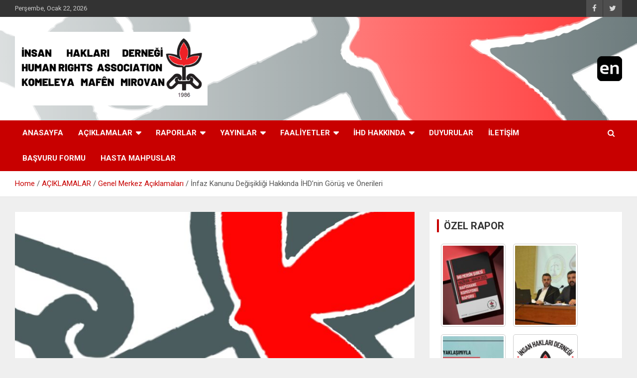

--- FILE ---
content_type: text/html; charset=UTF-8
request_url: https://www.ihd.org.tr/infaz-kanunu-degisikligi-hakkinda-ihdnin-gorus-ve-onerileri/
body_size: 13637
content:
<!doctype html>
<html lang="tr">
<head>
	<meta charset="UTF-8">
	<meta name="viewport" content="width=device-width, initial-scale=1, shrink-to-fit=no">
	<link rel="profile" href="https://gmpg.org/xfn/11">

	<title>İnfaz Kanunu Değişikliği Hakkında İHD’nin Görüş ve Önerileri &#8211; İnsan Hakları Derneği</title>
<script>(function(d, s, id){
				 var js, fjs = d.getElementsByTagName(s)[0];
				 if (d.getElementById(id)) {return;}
				 js = d.createElement(s); js.id = id;
				 js.src = "//connect.facebook.net/en_US/sdk.js#xfbml=1&version=v2.6";
				 fjs.parentNode.insertBefore(js, fjs);
			   }(document, 'script', 'facebook-jssdk'));</script><link rel='dns-prefetch' href='//ws.sharethis.com' />
<link rel='dns-prefetch' href='//maxcdn.bootstrapcdn.com' />
<link rel='dns-prefetch' href='//fonts.googleapis.com' />
<link rel='dns-prefetch' href='//s.w.org' />
<link rel="alternate" type="application/rss+xml" title="İnsan Hakları Derneği &raquo; beslemesi" href="https://www.ihd.org.tr/feed/" />
<link rel="alternate" type="application/rss+xml" title="İnsan Hakları Derneği &raquo; yorum beslemesi" href="https://www.ihd.org.tr/comments/feed/" />
<link rel="alternate" type="application/rss+xml" title="İnsan Hakları Derneği &raquo; İnfaz Kanunu Değişikliği Hakkında İHD’nin Görüş ve Önerileri yorum beslemesi" href="https://www.ihd.org.tr/infaz-kanunu-degisikligi-hakkinda-ihdnin-gorus-ve-onerileri/feed/" />
		<script type="text/javascript">
			window._wpemojiSettings = {"baseUrl":"https:\/\/s.w.org\/images\/core\/emoji\/12.0.0-1\/72x72\/","ext":".png","svgUrl":"https:\/\/s.w.org\/images\/core\/emoji\/12.0.0-1\/svg\/","svgExt":".svg","source":{"concatemoji":"https:\/\/www.ihd.org.tr\/wp-includes\/js\/wp-emoji-release.min.js?ver=5.4.18"}};
			/*! This file is auto-generated */
			!function(e,a,t){var n,r,o,i=a.createElement("canvas"),p=i.getContext&&i.getContext("2d");function s(e,t){var a=String.fromCharCode;p.clearRect(0,0,i.width,i.height),p.fillText(a.apply(this,e),0,0);e=i.toDataURL();return p.clearRect(0,0,i.width,i.height),p.fillText(a.apply(this,t),0,0),e===i.toDataURL()}function c(e){var t=a.createElement("script");t.src=e,t.defer=t.type="text/javascript",a.getElementsByTagName("head")[0].appendChild(t)}for(o=Array("flag","emoji"),t.supports={everything:!0,everythingExceptFlag:!0},r=0;r<o.length;r++)t.supports[o[r]]=function(e){if(!p||!p.fillText)return!1;switch(p.textBaseline="top",p.font="600 32px Arial",e){case"flag":return s([127987,65039,8205,9895,65039],[127987,65039,8203,9895,65039])?!1:!s([55356,56826,55356,56819],[55356,56826,8203,55356,56819])&&!s([55356,57332,56128,56423,56128,56418,56128,56421,56128,56430,56128,56423,56128,56447],[55356,57332,8203,56128,56423,8203,56128,56418,8203,56128,56421,8203,56128,56430,8203,56128,56423,8203,56128,56447]);case"emoji":return!s([55357,56424,55356,57342,8205,55358,56605,8205,55357,56424,55356,57340],[55357,56424,55356,57342,8203,55358,56605,8203,55357,56424,55356,57340])}return!1}(o[r]),t.supports.everything=t.supports.everything&&t.supports[o[r]],"flag"!==o[r]&&(t.supports.everythingExceptFlag=t.supports.everythingExceptFlag&&t.supports[o[r]]);t.supports.everythingExceptFlag=t.supports.everythingExceptFlag&&!t.supports.flag,t.DOMReady=!1,t.readyCallback=function(){t.DOMReady=!0},t.supports.everything||(n=function(){t.readyCallback()},a.addEventListener?(a.addEventListener("DOMContentLoaded",n,!1),e.addEventListener("load",n,!1)):(e.attachEvent("onload",n),a.attachEvent("onreadystatechange",function(){"complete"===a.readyState&&t.readyCallback()})),(n=t.source||{}).concatemoji?c(n.concatemoji):n.wpemoji&&n.twemoji&&(c(n.twemoji),c(n.wpemoji)))}(window,document,window._wpemojiSettings);
		</script>
		<style type="text/css">
img.wp-smiley,
img.emoji {
	display: inline !important;
	border: none !important;
	box-shadow: none !important;
	height: 1em !important;
	width: 1em !important;
	margin: 0 .07em !important;
	vertical-align: -0.1em !important;
	background: none !important;
	padding: 0 !important;
}
</style>
	<link rel='stylesheet' id='litespeed-cache-dummy-css'  href='https://www.ihd.org.tr/wp-content/plugins/litespeed-cache/assets/css/litespeed-dummy.css?ver=5.4.18' type='text/css' media='all' />
<link rel='stylesheet' id='wp-block-library-css'  href='https://www.ihd.org.tr/wp-includes/css/dist/block-library/style.min.css?ver=5.4.18' type='text/css' media='all' />
<link rel='stylesheet' id='simple-share-buttons-adder-font-awesome-css'  href='//maxcdn.bootstrapcdn.com/font-awesome/4.3.0/css/font-awesome.min.css?ver=5.4.18' type='text/css' media='all' />
<link rel='stylesheet' id='bootstrap-style-css'  href='https://www.ihd.org.tr/wp-content/themes/newscard/assets/library/bootstrap/css/bootstrap.min.css?ver=4.0.0' type='text/css' media='all' />
<link rel='stylesheet' id='font-awesome-style-css'  href='https://www.ihd.org.tr/wp-content/themes/newscard/assets/library/font-awesome/css/font-awesome.css?ver=5.4.18' type='text/css' media='all' />
<link rel='stylesheet' id='newscard-google-fonts-css'  href='//fonts.googleapis.com/css?family=Roboto%3A100%2C300%2C300i%2C400%2C400i%2C500%2C500i%2C700%2C700i&#038;ver=5.4.18' type='text/css' media='all' />
<link rel='stylesheet' id='newscard-style-css'  href='https://www.ihd.org.tr/wp-content/themes/newscard/style.css?ver=5.4.18' type='text/css' media='all' />
<script id='st_insights_js' type='text/javascript' src='https://ws.sharethis.com/button/st_insights.js?publisher=4d48b7c5-0ae3-43d4-bfbe-3ff8c17a8ae6&#038;product=simpleshare'></script>
<script type='text/javascript' src='https://www.ihd.org.tr/wp-includes/js/jquery/jquery.js?ver=1.12.4-wp'></script>
<script type='text/javascript' src='https://www.ihd.org.tr/wp-includes/js/jquery/jquery-migrate.min.js?ver=1.4.1'></script>
<!--[if lt IE 9]>
<script type='text/javascript' src='https://www.ihd.org.tr/wp-content/themes/newscard/assets/js/html5.js?ver=3.7.3'></script>
<![endif]-->
<link rel='https://api.w.org/' href='https://www.ihd.org.tr/wp-json/' />
<link rel="EditURI" type="application/rsd+xml" title="RSD" href="https://www.ihd.org.tr/xmlrpc.php?rsd" />
<link rel="wlwmanifest" type="application/wlwmanifest+xml" href="https://www.ihd.org.tr/wp-includes/wlwmanifest.xml" /> 
<link rel='prev' title='Hasta Mahpuslar ve Covid-19 Salgını' href='https://www.ihd.org.tr/hasta-mahpuslar-ve-covid-19-salgini/' />
<link rel='next' title='Açlık Grevindeki Grup Yorum Üyelerinden Helin Bölek’i Kaybettik' href='https://www.ihd.org.tr/aclik-grevindeki-grup-yorum-uyelerinden-helin-boleki-kaybettik/' />
<meta name="generator" content="WordPress 5.4.18" />
<link rel="canonical" href="https://www.ihd.org.tr/infaz-kanunu-degisikligi-hakkinda-ihdnin-gorus-ve-onerileri/" />
<link rel='shortlink' href='https://www.ihd.org.tr/?p=9309' />
<link rel="alternate" type="application/json+oembed" href="https://www.ihd.org.tr/wp-json/oembed/1.0/embed?url=https%3A%2F%2Fwww.ihd.org.tr%2Finfaz-kanunu-degisikligi-hakkinda-ihdnin-gorus-ve-onerileri%2F" />
<link rel="alternate" type="text/xml+oembed" href="https://www.ihd.org.tr/wp-json/oembed/1.0/embed?url=https%3A%2F%2Fwww.ihd.org.tr%2Finfaz-kanunu-degisikligi-hakkinda-ihdnin-gorus-ve-onerileri%2F&#038;format=xml" />
<link rel="pingback" href="https://www.ihd.org.tr/xmlrpc.php">		<style type="text/css">
					.site-title,
			.site-description {
				position: absolute;
				clip: rect(1px, 1px, 1px, 1px);
			}
				</style>
		<style type="text/css" id="custom-background-css">
body.custom-background { background-color: #efefef; }
</style>
	<link rel="icon" href="https://www.ihd.org.tr/wp-content/uploads/2019/03/cropped-MGWqwi8G_400x400-32x32.jpg" sizes="32x32" />
<link rel="icon" href="https://www.ihd.org.tr/wp-content/uploads/2019/03/cropped-MGWqwi8G_400x400-192x192.jpg" sizes="192x192" />
<link rel="apple-touch-icon" href="https://www.ihd.org.tr/wp-content/uploads/2019/03/cropped-MGWqwi8G_400x400-180x180.jpg" />
<meta name="msapplication-TileImage" content="https://www.ihd.org.tr/wp-content/uploads/2019/03/cropped-MGWqwi8G_400x400-270x270.jpg" />
</head>

<body class="post-template-default single single-post postid-9309 single-format-standard custom-background wp-custom-logo theme-body group-blog">

<div id="page" class="site">
	<a class="skip-link screen-reader-text" href="#content">Skip to content</a>
	
	<header id="masthead" class="site-header">
					<div class="info-bar">
				<div class="container">
					<div class="row gutter-10">
						<div class="col col-sm contact-section">
							<div class="date">
								<ul><li>Perşembe, Ocak 22, 2026</li></ul>
							</div>
						</div><!-- .contact-section -->

													<div class="col-auto social-profiles order-md-3">
								
		<ul class="clearfix">
							<li><a target="_blank" href="https://tr-tr.facebook.com/ihdgenelmerkez/"></a></li>
							<li><a target="_blank" href="https://twitter.com/ihd_genelmerkez"></a></li>
					</ul>
								</div><!-- .social-profile -->
											</div><!-- .row -->
          		</div><!-- .container -->
        	</div><!-- .infobar -->
        		<nav class="navbar navbar-expand-lg d-block">
			<div class="navbar-head navbar-bg-set header-overlay-light"  style="background-image:url('https://www.ihd.org.tr/wp-content/uploads/2019/06/IHD_Logo_Yan.jpg');">
				<div class="container">
					<div class="row navbar-head-row align-items-center">
						<div class="col-lg-4">
							<div class="site-branding navbar-brand">
								<a href="https://www.ihd.org.tr/" class="custom-logo-link" rel="home"><img width="1080" height="414" src="https://www.ihd.org.tr/wp-content/uploads/2020/12/cropped-İNSAN-HAKLARI-DERNEĞİ-HUMAN-RIGHTS-ASSOCIATION-1-2.png" class="custom-logo" alt="İnsan Hakları Derneği" srcset="https://www.ihd.org.tr/wp-content/uploads/2020/12/cropped-İNSAN-HAKLARI-DERNEĞİ-HUMAN-RIGHTS-ASSOCIATION-1-2.png 1080w, https://www.ihd.org.tr/wp-content/uploads/2020/12/cropped-İNSAN-HAKLARI-DERNEĞİ-HUMAN-RIGHTS-ASSOCIATION-1-2-300x115.png 300w, https://www.ihd.org.tr/wp-content/uploads/2020/12/cropped-İNSAN-HAKLARI-DERNEĞİ-HUMAN-RIGHTS-ASSOCIATION-1-2-1024x393.png 1024w, https://www.ihd.org.tr/wp-content/uploads/2020/12/cropped-İNSAN-HAKLARI-DERNEĞİ-HUMAN-RIGHTS-ASSOCIATION-1-2-768x294.png 768w" sizes="(max-width: 1080px) 100vw, 1080px" /></a>									<h2 class="site-title"><a href="https://www.ihd.org.tr/" rel="home">İnsan Hakları Derneği</a></h2>
															</div><!-- .site-branding .navbar-brand -->
						</div>
													<div class="col-lg-8 navbar-ad-section">
																	<a href="https://ihd.org.tr/en/" class="newscard-ad-728-90" target="_blank">
																	<img class="img-fluid" src="https://www.ihd.org.tr/wp-content/uploads/2019/06/en-e1561464338406.png" alt="Banner Add">
																	</a>
															</div>
											</div><!-- .row -->
				</div><!-- .container -->
			</div><!-- .navbar-head -->
			<div class="navigation-bar">
				<div class="navigation-bar-top">
					<div class="container">
						<button class="navbar-toggler menu-toggle" type="button" data-toggle="collapse" data-target="#navbarCollapse" aria-controls="navbarCollapse" aria-expanded="false" aria-label="Toggle navigation"></button>
						<span class="search-toggle"></span>
					</div><!-- .container -->
					<div class="search-bar">
						<div class="container">
							<div class="search-block off">
								<form action="https://www.ihd.org.tr/" method="get" class="search-form">
	<label class="assistive-text"> Search </label>
	<div class="input-group">
		<input type="search" value="" placeholder="Search" class="form-control s" name="s">
		<div class="input-group-prepend">
			<button class="btn btn-theme">Search</button>
		</div>
	</div>
</form><!-- .search-form -->
							</div><!-- .search-box -->
						</div><!-- .container -->
					</div><!-- .search-bar -->
				</div><!-- .navigation-bar-top -->
				<div class="navbar-main">
					<div class="container">
						<div class="collapse navbar-collapse" id="navbarCollapse">
							<div id="site-navigation" class="main-navigation nav-uppercase" role="navigation">
								<ul class="nav-menu navbar-nav d-lg-block"><li id="menu-item-8488" class="menu-item menu-item-type-custom menu-item-object-custom menu-item-home menu-item-8488"><a href="https://www.ihd.org.tr">ANASAYFA</a></li>
<li id="menu-item-4838" class="menu-item menu-item-type-custom menu-item-object-custom menu-item-has-children menu-item-4838"><a href="#">AÇIKLAMALAR</a>
<ul class="sub-menu">
	<li id="menu-item-3267" class="menu-item menu-item-type-taxonomy menu-item-object-category current-post-ancestor current-menu-parent current-post-parent menu-item-3267"><a href="https://www.ihd.org.tr/category/c83-baslamalar/c67-genel-merkez-aciklamalari/">Genel Merkez Açıklamaları</a></li>
	<li id="menu-item-3278" class="menu-item menu-item-type-taxonomy menu-item-object-category menu-item-3278"><a href="https://www.ihd.org.tr/category/c83-baslamalar/c29-beler/">Şube Açıklamaları</a></li>
	<li id="menu-item-3268" class="menu-item menu-item-type-taxonomy menu-item-object-category menu-item-3268"><a href="https://www.ihd.org.tr/category/c83-baslamalar/c30-ortak-baslamalar/">Ortak Açıklamalar</a></li>
</ul>
</li>
<li id="menu-item-4839" class="menu-item menu-item-type-custom menu-item-object-custom menu-item-has-children menu-item-4839"><a href="#">RAPORLAR</a>
<ul class="sub-menu">
	<li id="menu-item-3276" class="menu-item menu-item-type-taxonomy menu-item-object-category current-post-ancestor current-menu-parent current-post-parent menu-item-3276"><a href="https://www.ihd.org.tr/category/c86-raporlar/c34-el-raporlar/">Özel Raporlar</a></li>
	<li id="menu-item-3818" class="menu-item menu-item-type-post_type menu-item-object-page menu-item-3818"><a href="https://www.ihd.org.tr/td_d_slug_2/">Yıllık Raporlar</a></li>
	<li id="menu-item-3879" class="menu-item menu-item-type-post_type menu-item-object-page menu-item-3879"><a href="https://www.ihd.org.tr/sample-page-2/">Bilançolar</a></li>
	<li id="menu-item-11031" class="menu-item menu-item-type-taxonomy menu-item-object-category menu-item-11031"><a href="https://www.ihd.org.tr/category/c86-raporlar/bilgi-notlari/">Bilgi Notları</a></li>
</ul>
</li>
<li id="menu-item-4840" class="menu-item menu-item-type-custom menu-item-object-custom menu-item-has-children menu-item-4840"><a href="#">YAYINLAR</a>
<ul class="sub-menu">
	<li id="menu-item-3766" class="menu-item menu-item-type-post_type menu-item-object-page menu-item-3766"><a href="https://www.ihd.org.tr/afisler/">Afişler</a></li>
	<li id="menu-item-3274" class="menu-item menu-item-type-taxonomy menu-item-object-category menu-item-3274"><a href="https://www.ihd.org.tr/category/c81-d-yayr/c24-kitaplar/">Kitaplar</a></li>
	<li id="menu-item-3275" class="menu-item menu-item-type-taxonomy menu-item-object-category menu-item-3275"><a href="https://www.ihd.org.tr/category/c81-d-yayr/c27-el-say/">Özel Sayılar</a></li>
	<li id="menu-item-3527" class="menu-item menu-item-type-taxonomy menu-item-object-category menu-item-3527"><a href="https://www.ihd.org.tr/category/c47-makaleler/">Makaleler</a></li>
	<li id="menu-item-3575" class="menu-item menu-item-type-taxonomy menu-item-object-category menu-item-3575"><a href="https://www.ihd.org.tr/category/c37-san-haklarylgeleri/">İnsan Hakları Belgeleri</a></li>
</ul>
</li>
<li id="menu-item-4841" class="menu-item menu-item-type-custom menu-item-object-custom menu-item-has-children menu-item-4841"><a href="#">FAALİYETLER</a>
<ul class="sub-menu">
	<li id="menu-item-8837" class="menu-item menu-item-type-taxonomy menu-item-object-category menu-item-has-children menu-item-8837"><a href="https://www.ihd.org.tr/category/c71-insan-haklari-akademisi/">İnsan Hakları Akademisi</a>
	<ul class="sub-menu">
		<li id="menu-item-11057" class="menu-item menu-item-type-taxonomy menu-item-object-category menu-item-11057"><a href="https://www.ihd.org.tr/category/c71-insan-haklari-akademisi/kaynaklar/">Kaynaklar</a></li>
	</ul>
</li>
	<li id="menu-item-3928" class="menu-item menu-item-type-post_type menu-item-object-page menu-item-3928"><a href="https://www.ihd.org.tr/ihhk/">Türkiye İnsan Hakları Hareketi Konferansları</a></li>
	<li id="menu-item-8832" class="menu-item menu-item-type-taxonomy menu-item-object-category menu-item-8832"><a href="https://www.ihd.org.tr/category/multeci-haklari/">Mülteci Hakları</a></li>
	<li id="menu-item-3571" class="menu-item menu-item-type-taxonomy menu-item-object-category menu-item-3571"><a href="https://www.ihd.org.tr/category/c89-kampanyalar/kampanyalar/">Kampanyalar</a></li>
</ul>
</li>
<li id="menu-item-3509" class="menu-item menu-item-type-custom menu-item-object-custom menu-item-has-children menu-item-3509"><a href="#">İHD HAKKINDA</a>
<ul class="sub-menu">
	<li id="menu-item-4832" class="menu-item menu-item-type-post_type menu-item-object-post menu-item-4832"><a href="https://www.ihd.org.tr/hakkimizda/">Hakkımızda</a></li>
	<li id="menu-item-3457" class="menu-item menu-item-type-custom menu-item-object-custom menu-item-3457"><a target="_blank" rel="noopener noreferrer" href="https://www.ihd.org.tr/tuzuk/">Tüzük</a></li>
	<li id="menu-item-3453" class="menu-item menu-item-type-post_type menu-item-object-post menu-item-3453"><a href="https://www.ihd.org.tr/ihd-ilkeleri/">İHD İlkeleri</a></li>
	<li id="menu-item-3454" class="menu-item menu-item-type-post_type menu-item-object-post menu-item-3454"><a href="https://www.ihd.org.tr/kurumsal-yap/">Kurumsal Yapı</a></li>
	<li id="menu-item-4687" class="menu-item menu-item-type-taxonomy menu-item-object-category menu-item-4687"><a href="https://www.ihd.org.tr/category/c82-d-hakk/c23-d-hakk/c48-tutum-belgeleri/">Tutum Belgeleri</a></li>
	<li id="menu-item-10203" class="menu-item menu-item-type-taxonomy menu-item-object-category menu-item-10203"><a href="https://www.ihd.org.tr/category/cinsiyet-esitligi/">Cinsiyet Eşitliği Politika Belgesi</a></li>
	<li id="menu-item-3460" class="menu-item menu-item-type-custom menu-item-object-custom menu-item-3460"><a target="_blank" rel="noopener noreferrer" href="/wp-content/uploads/2015/01/uyelik.pdf">Üyelik Koşulları</a></li>
	<li id="menu-item-3486" class="menu-item menu-item-type-post_type menu-item-object-post menu-item-3486"><a href="https://www.ihd.org.tr/ihd-logosu/">İHD Logosu</a></li>
	<li id="menu-item-3458" class="menu-item menu-item-type-post_type menu-item-object-post menu-item-has-children menu-item-3458"><a href="https://www.ihd.org.tr/calisma-raporlari/">Çalışma Raporları</a>
	<ul class="sub-menu">
		<li id="menu-item-3270" class="menu-item menu-item-type-taxonomy menu-item-object-category menu-item-3270"><a href="https://www.ihd.org.tr/category/c33-genel-merkez-l-raporlar0/">Genel Merkez Çalışma Raporları</a></li>
		<li id="menu-item-3279" class="menu-item menu-item-type-taxonomy menu-item-object-category menu-item-3279"><a href="https://www.ihd.org.tr/category/c36-be-l-raporlar/">Şube Çalışma Raporları</a></li>
	</ul>
</li>
	<li id="menu-item-3576" class="menu-item menu-item-type-custom menu-item-object-custom menu-item-has-children menu-item-3576"><a href="#">Kurumsal İlişkiler</a>
	<ul class="sub-menu">
		<li id="menu-item-3578" class="menu-item menu-item-type-custom menu-item-object-custom menu-item-3578"><a href="/uluslararasi-insan-haklari-federasyonu-fidh/">Uluslararası İnsan Hakları Federasyonu (FİDH)</a></li>
		<li id="menu-item-3580" class="menu-item menu-item-type-custom menu-item-object-custom menu-item-3580"><a href="/avrupa-akdeniz-insan-haklari-agi-emhrn/">Avrupa &#8211; Akdeniz İnsan Hakları Ağı (EMHRN)</a></li>
		<li id="menu-item-3885" class="menu-item menu-item-type-post_type menu-item-object-post menu-item-3885"><a href="https://www.ihd.org.tr/ihop/">İnsan Hakları Ortak Platformu (İHOP)</a></li>
		<li id="menu-item-3884" class="menu-item menu-item-type-post_type menu-item-object-post menu-item-3884"><a href="https://www.ihd.org.tr/tihv/">Türkiye İnsan Hakları Vakfı (TİHV)</a></li>
	</ul>
</li>
</ul>
</li>
<li id="menu-item-5350" class="menu-item menu-item-type-taxonomy menu-item-object-category menu-item-5350"><a href="https://www.ihd.org.tr/category/c55-duyurular/">DUYURULAR</a></li>
<li id="menu-item-3585" class="menu-item menu-item-type-post_type menu-item-object-page menu-item-3585"><a href="https://www.ihd.org.tr/iletisim/">İLETİŞİM</a></li>
<li id="menu-item-8942" class="menu-item menu-item-type-custom menu-item-object-custom menu-item-8942"><a href="https://www.ihd.org.tr/basvuru-sayfasi/">BAŞVURU FORMU</a></li>
<li id="menu-item-9288" class="menu-item menu-item-type-custom menu-item-object-custom menu-item-9288"><a href="https://www.ihd.org.tr/hasta-mahpuslar/">Hasta Mahpuslar</a></li>
</ul>							</div><!-- #site-navigation .main-navigation -->
						</div><!-- .navbar-collapse -->
						<div class="nav-search">
							<span class="search-toggle"></span>
						</div><!-- .nav-search -->
					</div><!-- .container -->
				</div><!-- .navbar-main -->
			</div><!-- .navigation-bar -->
		</nav><!-- .navbar -->

		
		
					<div id="breadcrumb">
				<div class="container">
					<div role="navigation" aria-label="Breadcrumbs" class="breadcrumb-trail breadcrumbs" itemprop="breadcrumb"><ul class="trail-items" itemscope itemtype="http://schema.org/BreadcrumbList"><meta name="numberOfItems" content="4" /><meta name="itemListOrder" content="Ascending" /><li itemprop="itemListElement" itemscope itemtype="http://schema.org/ListItem" class="trail-item trail-begin"><a href="https://www.ihd.org.tr/" rel="home" itemprop="item"><span itemprop="name">Home</span></a><meta itemprop="position" content="1" /></li><li itemprop="itemListElement" itemscope itemtype="http://schema.org/ListItem" class="trail-item"><a href="https://www.ihd.org.tr/category/c83-baslamalar/" itemprop="item"><span itemprop="name">AÇIKLAMALAR</span></a><meta itemprop="position" content="2" /></li><li itemprop="itemListElement" itemscope itemtype="http://schema.org/ListItem" class="trail-item"><a href="https://www.ihd.org.tr/category/c83-baslamalar/c67-genel-merkez-aciklamalari/" itemprop="item"><span itemprop="name">Genel Merkez Açıklamaları</span></a><meta itemprop="position" content="3" /></li><li itemprop="itemListElement" itemscope itemtype="http://schema.org/ListItem" class="trail-item trail-end"><span itemprop="name">İnfaz Kanunu Değişikliği Hakkında İHD’nin Görüş ve Önerileri</span><meta itemprop="position" content="4" /></li></ul></div>				</div>
			</div><!-- .breadcrumb -->
			</header><!-- #masthead -->
	<div id="content" class="site-content ">
		<div class="container">
							<div class="row justify-content-center site-content-row">
			<div id="primary" class="col-lg-8 content-area">		<main id="main" class="site-main">

				<div class="post-9309 post type-post status-publish format-standard has-post-thumbnail hentry category-c67-genel-merkez-aciklamalari category-manset category-c34-el-raporlar tag-ceza-infaz-sistemi tag-cezaevleri tag-hapishaneler">

		
					<figure class="post-featured-image page-single-img-wrap">
						<div class="post-img" style="background-image: url('https://www.ihd.org.tr/wp-content/uploads/2019/06/IHD_Logo_Yan-e1584092419610.jpg');"></div>
					</figure><!-- .post-featured-image .page-single-img-wrap -->

				
				<div class="entry-meta category-meta">
					<div class="cat-links"><a href="https://www.ihd.org.tr/category/c83-baslamalar/c67-genel-merkez-aciklamalari/" rel="category tag">Genel Merkez Açıklamaları</a> <a href="https://www.ihd.org.tr/category/manset/" rel="category tag">MANŞET</a> <a href="https://www.ihd.org.tr/category/c86-raporlar/c34-el-raporlar/" rel="category tag">Özel Raporlar</a></div>
				</div><!-- .entry-meta -->

			
					<header class="entry-header">
				<h1 class="entry-title">İnfaz Kanunu Değişikliği Hakkında İHD’nin Görüş ve Önerileri</h1>
									<div class="entry-meta">
						<div class="date"><a href="https://www.ihd.org.tr/infaz-kanunu-degisikligi-hakkinda-ihdnin-gorus-ve-onerileri/" title="İnfaz Kanunu Değişikliği Hakkında İHD’nin Görüş ve Önerileri">3 Nisan 2020</a> </div> <div class="by-author vcard author"><a href="https://www.ihd.org.tr/author/baris/">İHD Genel Merkez</a> </div>											</div><!-- .entry-meta -->
								</header>
				<div class="entry-content">
			<p>AKP ve MHP Grup Başkan Vekilleri ve bir grup milletvekili tarafından 31 Mart 2020 günü TBMM Başkanlığı’na verilen Ceza ve Güvenlik tedbirlerinin İnfazı Hakkında Kanun ile Bazı Kanunlarda Değişiklik Yapılmasına Dair teklif hakkında görüş ve önerilerimiz aşağıda ekli raporda sunulmuştur.</p>
<p>Raporumuzu 2 Nisan 2020 tarihinde TBMM Adalet Komisyonu başkanı ve üyeleri ile de paylaştık.</p>
<p>Öncelikle belirtmek gerekir ki Covid-19 salgını nedeniyle hapishanelerde acilen alınması gereken önlemler bulunmaktadır. Tutuklu veya hükümlü konumda bulunan mahpuslarla ilgili olarak bu ölümcül hastalık nedeniyle, serbest bırakılmaları sağlanıncaya kadar gerekli hijyen ve sağlık koşulları sağlanmalıdır. Bu konuda daha önceden yaptığımız açıklamalardaki önerilerimize bakılabilir.<a href="#_ftn1" name="_ftnref1">[1]</a></p>
<p>Bunun dışında alınması gereken önlemlerin başında, henüz yargılamaları devam eden ve haklarında kesinleşmiş bir mahkumiyet kararı bulunmayan tutukluların durumu gelmektedir. İnfaz teklifi, hükümlülerle ilgili durumu düzenlemektedir. Tutuklularla ilgili herhangi bir öneri yoktur.</p>
<p>İnfaz paketinde terör suçları ile örgütlü suçlar bakımından ¾’lük koşullu salıverme oranında herhangi bir değişiklik yapılmayacağı, buna karşın mükerrirler ve buna bağlı olarak cinsel suçlar ve uyuşturucu ticareti suçları bakımından ¾’lük koşullu salıverme oranının 2/3’e indirileceği belirtilmektedir.</p>
<p>Öncelikle “terör suçları” ile ne kastedildiği açıkça ortaya konmalıdır. TCK’da “terör suçları” ismi ile herhangi bir suç türü bulunmamaktadır. Son süreçte yaşanan yargı pratiğinde ise bu konuda hiçbir hukuki kritere dayanmayan bir belirsizlik söz konusudur. Bu durumda, TMK’nın tümüyle kaldırılması gerektiğini ısrarla vurgulayarak, bir değerlendirme yapılmasının zorunluluk olduğunu vurgulamak isteriz.</p>
<p>Raporun tamamı için:</p>
<p><a href="https://www.ihd.org.tr/wp-content/uploads/2020/04/20200402_İHDInfazKanunuDegisikligiHakkindaGorusVeOneriRaporu.doc">İnfaz Kanunu Değişikliği Hakkında İHD Görüş ve Öneri Raporu</a></p>
<p><a href="#_ftnref1" name="_ftn1">[1]</a> <a href="https://www.ihd.org.tr/covid-19-salgini-ve-hapishanelerde-acilen-alinmasi-gereken-onlemler/">https://www.ihd.org.tr/covid-19-salgini-ve-hapishanelerde-acilen-alinmasi-gereken-onlemler/</a></p>
<!-- Simple Share Buttons Adder (7.7.1) simplesharebuttons.com --><div class="ssba-classic-2 ssba ssbp-wrap left ssbp--theme-1"><div style="text-align:left"><span class="ssba-share-text">Share this...</span><a data-site="" class="ssba_facebook_share" href="http://www.facebook.com/sharer.php?u=https://www.ihd.org.tr/infaz-kanunu-degisikligi-hakkinda-ihdnin-gorus-ve-onerileri/"  target="_blank" ><img src="https://www.ihd.org.tr/wp-content/plugins/simple-share-buttons-adder/buttons/retro/facebook.png" style="width: 35px;" title="Facebook" class="ssba ssba-img" alt="Share on Facebook" /><div title="Facebook" class="ssbp-text">Facebook</div></a><span class=" ssba_sharecount">0</span><a data-site="" class="ssba_twitter_share" href="http://twitter.com/share?url=https://www.ihd.org.tr/infaz-kanunu-degisikligi-hakkinda-ihdnin-gorus-ve-onerileri/&amp;text=%C4%B0nfaz%20Kanunu%20De%C4%9Fi%C5%9Fikli%C4%9Fi%20Hakk%C4%B1nda%20%C4%B0HD%E2%80%99nin%20G%C3%B6r%C3%BC%C5%9F%20ve%20%C3%96nerileri%20"  target=&quot;_blank&quot; ><img src="https://www.ihd.org.tr/wp-content/plugins/simple-share-buttons-adder/buttons/retro/twitter.png" style="width: 35px;" title="Twitter" class="ssba ssba-img" alt="Tweet about this on Twitter" /><div title="Twitter" class="ssbp-text">Twitter</div></a><a data-site="email" class="ssba_email_share" href="mailto:?subject=İnfaz%20Kanunu%20Değişikliği%20Hakkında%20İHD’nin%20Görüş%20ve%20Önerileri&#038;body=%20https://www.ihd.org.tr/infaz-kanunu-degisikligi-hakkinda-ihdnin-gorus-ve-onerileri/"><img src="https://www.ihd.org.tr/wp-content/plugins/simple-share-buttons-adder/buttons/retro/email.png" style="width: 35px;" title="Email" class="ssba ssba-img" alt="Email this to someone" /><div title="email" class="ssbp-text">email</div></a><a data-site="print" class="ssba_print ssba_share_link " href="#" onclick="window.print()"><img src="https://www.ihd.org.tr/wp-content/plugins/simple-share-buttons-adder/buttons/retro/print.png" style="width: 35px;" title="Print" class="ssba ssba-img" alt="Print this page" /><div title="Print" class="ssbp-text">Print</div></a></div></div>		</div><!-- entry-content -->

		<footer class="entry-meta"><span class="tag-links"><span class="label">Tags:</span> <a href="https://www.ihd.org.tr/tag/ceza-infaz-sistemi/" rel="tag">ceza infaz sistemi</a>, <a href="https://www.ihd.org.tr/tag/cezaevleri/" rel="tag">cezaevleri</a>, <a href="https://www.ihd.org.tr/tag/hapishaneler/" rel="tag">hapishaneler</a></span><!-- .tag-links --></footer><!-- .entry-meta -->	</div><!-- .post-9309 -->

	<nav class="navigation post-navigation" role="navigation" aria-label="Yazılar">
		<h2 class="screen-reader-text">Yazı dolaşımı</h2>
		<div class="nav-links"><div class="nav-previous"><a href="https://www.ihd.org.tr/hasta-mahpuslar-ve-covid-19-salgini/" rel="prev">Hasta Mahpuslar ve Covid-19 Salgını</a></div><div class="nav-next"><a href="https://www.ihd.org.tr/aclik-grevindeki-grup-yorum-uyelerinden-helin-boleki-kaybettik/" rel="next">Açlık Grevindeki Grup Yorum Üyelerinden Helin Bölek’i Kaybettik</a></div></div>
	</nav>
		</main><!-- #main -->
	</div><!-- #primary -->


<aside id="secondary" class="col-lg-4 widget-area" role="complementary">
	<div class="sticky-sidebar">
		<section id="shortcodes-ultimate-5" class="widget shortcodes-ultimate"><h3 class="widget-title">ÖZEL RAPOR</h3><div class="textwidget"><div class="su-custom-gallery su-custom-gallery-title-hover"><div class="su-custom-gallery-slide"><a href="https://www.ihd.org.tr/ihd-mersin-subesi-haziran-aralik-2025-hapishane-komisyonu-raporu/" title="İHD MERSİN ŞUBESİ HAZİRAN &#8211; ARALIK 2025 HAPİSHANE KOMİSYONU RAPORU"><img src="https://www.ihd.org.tr/wp-content/uploads/2026/01/mersin-sube-hapishane-rapor-kapak-2025-130x170.jpg" alt="İHD MERSİN ŞUBESİ HAZİRAN &#8211; ARALIK 2025 HAPİSHANE KOMİSYONU RAPORU" width="130" height="170" /><span class="su-custom-gallery-title">İHD MERSİN ŞUBESİ HAZİRAN &#8211; ARALIK 2025 HAPİSHANE KOMİSYONU RAPORU</span></a></div><div class="su-custom-gallery-slide"><a href="https://www.ihd.org.tr/batman-ceza-infaz-kurumlari-gozlem-ve-tespit-raporu/" title="Batman Ceza İnfaz Kurumları Gözlem ve Tespit Raporu"><img src="https://www.ihd.org.tr/wp-content/uploads/2025/12/batman-130x170.jpg" alt="Batman Ceza İnfaz Kurumları Gözlem ve Tespit Raporu" width="130" height="170" /><span class="su-custom-gallery-title">Batman Ceza İnfaz Kurumları Gözlem ve Tespit Raporu</span></a></div><div class="su-custom-gallery-slide"><a href="https://www.ihd.org.tr/kurt-meselesinin-cozumune-dair-yasal-degisiklik-onerileri/" title="Kürt Meselesinin Çözümüne Dair Yasal Değişiklik Önerileri"><img src="https://www.ihd.org.tr/wp-content/uploads/2025/09/kapak-ihd-Cozum-Onerileri-Eylul-2025-130x170.jpg" alt="Kürt Meselesinin Çözümüne Dair Yasal Değişiklik Önerileri" width="130" height="170" /><span class="su-custom-gallery-title">Kürt Meselesinin Çözümüne Dair Yasal Değişiklik Önerileri</span></a></div><div class="su-custom-gallery-slide"><a href="https://www.ihd.org.tr/sirnak-t-tipi-kapali-ceza-ve-infaz-kurumu-hak-ihlali-raporu/" title="ŞIRNAK T TİPİ KAPALI CEZA VE İNFAZ KURUMU HAK İHLALİ RAPORU"><img src="https://www.ihd.org.tr/wp-content/uploads/2024/10/Yeni-logo-1-130x170.png" alt="ŞIRNAK T TİPİ KAPALI CEZA VE İNFAZ KURUMU HAK İHLALİ RAPORU" width="130" height="170" /><span class="su-custom-gallery-title">ŞIRNAK T TİPİ KAPALI CEZA VE İNFAZ KURUMU HAK İHLALİ RAPORU</span></a></div><div class="su-custom-gallery-slide"><a href="https://www.ihd.org.tr/rapor-baris-insasinda-sivil-toplum-komisyon-calismalarina-katilim-icin-oneriler/" title="Rapor | Barış İnşasında Sivil Toplum: Komisyon Çalışmalarına Katılım için Öneriler"><img src="https://www.ihd.org.tr/wp-content/uploads/2025/09/baris-inşasinda-sivil-toplum-raporu-web-130x170.jpg" alt="Rapor | Barış İnşasında Sivil Toplum: Komisyon Çalışmalarına Katılım için Öneriler" width="130" height="170" /><span class="su-custom-gallery-title">Rapor | Barış İnşasında Sivil Toplum: Komisyon Çalışmalarına Katılım için Öneriler</span></a></div><div class="su-custom-gallery-slide"><a href="https://www.ihd.org.tr/11-temmuz-2025-silah-imha-toreni-gozlem-ve-tespit-raporu/" title="11 TEMMUZ 2025 SİLAH İMHA TÖRENİ  GÖZLEM ve TESPİT RAPORU"><img src="https://www.ihd.org.tr/wp-content/uploads/2025/08/ihd-ohd-basin-toplantisi-2025-08-27-C-scaled.jpg" alt="11 TEMMUZ 2025 SİLAH İMHA TÖRENİ  GÖZLEM ve TESPİT RAPORU" width="130" height="170" /><span class="su-custom-gallery-title">11 TEMMUZ 2025 SİLAH İMHA TÖRENİ  GÖZLEM ve TESPİT RAPORU</span></a></div><div class="su-custom-gallery-slide"><a href="https://www.ihd.org.tr/cocuk-haklari-inceleme-raporu/" title="Çocuk Hakları İnceleme Raporu"><img src="https://www.ihd.org.tr/wp-content/uploads/2025/08/ihep-cocuk-haklari-kapak-2-130x170.jpg" alt="Çocuk Hakları İnceleme Raporu" width="130" height="170" /><span class="su-custom-gallery-title">Çocuk Hakları İnceleme Raporu</span></a></div><div class="su-custom-gallery-slide"><a href="https://www.ihd.org.tr/batman-besiri-kampus-hapishanelerinde-su-kesintileri-ve-saglik-hakki-ihlallerine-son-verilsin/" title="Batman Beşiri Kampus Hapishanelerinde Su Kesintileri ve Sağlık Hakkı İhlallerine Son Verilsin!"><img src="https://www.ihd.org.tr/wp-content/uploads/2025/08/20250814_Batman_Rapor_Aciklama-130x170.jpeg" alt="Batman Beşiri Kampus Hapishanelerinde Su Kesintileri ve Sağlık Hakkı İhlallerine Son Verilsin!" width="130" height="170" /><span class="su-custom-gallery-title">Batman Beşiri Kampus Hapishanelerinde Su Kesintileri ve Sağlık Hakkı İhlallerine Son Verilsin!</span></a></div><div class="su-custom-gallery-slide"><a href="https://www.ihd.org.tr/kadin-haklari-inceleme-raporu/" title="Kadın Hakları İnceleme Raporu"><img src="https://www.ihd.org.tr/wp-content/uploads/2025/08/1000hafta-kapak-Cumartesi-Anneleri.pdf-130x170.png" alt="Kadın Hakları İnceleme Raporu" width="130" height="170" /><span class="su-custom-gallery-title">Kadın Hakları İnceleme Raporu</span></a></div><div class="su-custom-gallery-slide"><a href="https://www.ihd.org.tr/ankara-ilinde-gerceklesen-baski-tehdit-ve-aldatma-ile-bilgi-alma-zorla-ajanlastirma-ve-kacirmalara-iliskin-ozel-rapor/" title="Ankara İlinde Gerçekleşen, Baskı, Tehdit ve Aldatma ile Bilgi Alma, Zorla Ajanlaştırma ve Kaçırmalara İlişkin Özel Rapor"><img src="https://www.ihd.org.tr/wp-content/uploads/2025/08/WhatsApp-Image-2025-08-08-at-13.10.19-130x170.jpeg" alt="Ankara İlinde Gerçekleşen, Baskı, Tehdit ve Aldatma ile Bilgi Alma, Zorla Ajanlaştırma ve Kaçırmalara İlişkin Özel Rapor" width="130" height="170" /><span class="su-custom-gallery-title">Ankara İlinde Gerçekleşen, Baskı, Tehdit ve Aldatma ile Bilgi Alma, Zorla Ajanlaştırma ve Kaçırmalara İlişkin Özel Rapor</span></a></div><div class="su-clear"></div></div></div></section><section id="shortcodes-ultimate-2" class="widget shortcodes-ultimate"><h3 class="widget-title">ÜYE KURULUŞLAR</h3><div class="textwidget"><div class="su-table su-table-alternate"><table>
<tr>
	<td><div class="su-custom-gallery su-custom-gallery-title-never"><div class="su-custom-gallery-slide"><a href="https://www.fidh.org" title="siteon0"><img src="https://www.ihd.org.tr/wp-content/uploads/2017/07/siteon0-e1586361995619.jpg" alt="siteon0" width="260" height="120" /><span class="su-custom-gallery-title">siteon0</span></a></div><div class="su-clear"></div></div></td>
	<td><div class="su-custom-gallery su-custom-gallery-title-never"><div class="su-custom-gallery-slide"><a href="http://www.euromedrights.org" title="euromed-20-blue-en.png,qv=1.1.pagespeed.ce.JX5oDQcGdR"><img src="https://www.ihd.org.tr/wp-content/uploads/2017/07/euromed-20-blue-en.pngqv1_.1.pagespeed.ce_.JX5oDQcGdR-e1636621706501.png" alt="euromed-20-blue-en.png,qv=1.1.pagespeed.ce.JX5oDQcGdR" width="120" height="120" /><span class="su-custom-gallery-title">euromed-20-blue-en.png,qv=1.1.pagespeed.ce.JX5oDQcGdR</span></a></div><div class="su-clear"></div></div></td>
</tr>
</table></div>
</div></section>	</div><!-- .sticky-sidebar -->
</aside><!-- #secondary -->
					</div><!-- row -->
		</div><!-- .container -->
	</div><!-- #content .site-content-->
	<footer id="colophon" class="site-footer" role="contentinfo">
		
				<div class="site-info">
			<div class="container">
				<div class="row">
											<div class="col-lg-auto order-lg-2 ml-auto">
							<div class="social-profiles">
								
		<ul class="clearfix">
							<li><a target="_blank" href="https://tr-tr.facebook.com/ihdgenelmerkez/"></a></li>
							<li><a target="_blank" href="https://twitter.com/ihd_genelmerkez"></a></li>
					</ul>
								</div>
						</div>
										<div class="copyright col-lg order-lg-1 text-lg-left">
						<div class="theme-link">
							Copyright &copy; 2026 <a href="https://www.ihd.org.tr/" title="İnsan Hakları Derneği" >İnsan Hakları Derneği</a></div><div class="author-link">Theme by: <a href="https://www.themehorse.com" target="_blank" title="Theme Horse" >Theme Horse</a></div><div class="wp-link">Proudly Powered by: <a href="http://wordpress.org/" target="_blank" title="WordPress">WordPress</a></div>					</div><!-- .copyright -->
				</div><!-- .row -->
			</div><!-- .container -->
		</div><!-- .site-info -->
	</footer><!-- #colophon -->
	<div class="back-to-top"><a title="Go to Top" href="#masthead"></a></div>
</div><!-- #page -->

<link rel='stylesheet' id='simple-share-buttons-adder-ssba-css'  href='https://www.ihd.org.tr/wp-content/plugins/simple-share-buttons-adder/css/ssba.css?ver=5.4.18' type='text/css' media='all' />
<style id='simple-share-buttons-adder-ssba-inline-css' type='text/css'>
	.ssba {
									
									
									
									
								}
								.ssba img
								{
									width: 35px !important;
									padding: 6px;
									border:  0;
									box-shadow: none !important;
									display: inline !important;
									vertical-align: middle;
									box-sizing: unset;
								}

								.ssba-classic-2 .ssbp-text {
									display: none!important;
								}

								.ssba .fb-save
								{
								padding: 6px;
								line-height: 30px; }
								.ssba, .ssba a
								{
									text-decoration:none;
									background: none;
									
									font-size: 12px;
									
									font-weight: normal;
								}
								 .ssba_sharecount:after, .ssba_sharecount:before {
									right: 100%;
									border: solid transparent;
									content: " ";
									height: 0;
									width: 0;
									position: absolute;
									pointer-events: none;
								}
								.ssba_sharecount:after {
									border-color: rgba(224, 221, 221, 0);
									border-right-color: #f5f5f5;
									border-width: 5px;
									top: 50%;
									margin-top: -5px;
								}
								.ssba_sharecount:before {
									border-color: rgba(85, 94, 88, 0);
									border-right-color: #e0dddd;
									border-width: 6px;
									top: 50%;
									margin-top: -6px;
								}
								.ssba_sharecount {
									font: 11px Arial, Helvetica, sans-serif;

									padding: 5px;
									-khtml-border-radius: 6px;
									-o-border-radius: 6px;
									-webkit-border-radius: 6px;
									-moz-border-radius: 6px;
									border-radius: 6px;
									position: relative;
									border: 1px solid #e0dddd;color: #555e58;
										background: #f5f5f5;
									}
									.ssba_sharecount:after {
										border-right-color: #f5f5f5;
									}

			   #ssba-bar-2 .ssbp-bar-list {
					max-width: 48px!important;;
			   }
			   #ssba-bar-2 .ssbp-bar-list li a {height: 48px!important; width: 48px!important; 
				}
				#ssba-bar-2 .ssbp-bar-list li a:hover {
				}

				#ssba-bar-2 .ssbp-bar-list li a::before {line-height: 48px!important;; font-size: 18px;}
				#ssba-bar-2 .ssbp-bar-list li a:hover::before {}
				#ssba-bar-2 .ssbp-bar-list li {
				margin: 0px 0!important;
				}@media only screen and ( max-width: 750px ) {
				#ssba-bar-2 {
				display: block;
				}
			}
@font-face {
				font-family: 'ssbp';
				src:url('https://www.ihd.org.tr/wp-content/plugins/simple-share-buttons-adder/fonts/ssbp.eot?xj3ol1');
				src:url('https://www.ihd.org.tr/wp-content/plugins/simple-share-buttons-adder/fonts/ssbp.eot?#iefixxj3ol1') format('embedded-opentype'),
					url('https://www.ihd.org.tr/wp-content/plugins/simple-share-buttons-adder/fonts/ssbp.woff?xj3ol1') format('woff'),
					url('https://www.ihd.org.tr/wp-content/plugins/simple-share-buttons-adder/fonts/ssbp.ttf?xj3ol1') format('truetype'),
					url('https://www.ihd.org.tr/wp-content/plugins/simple-share-buttons-adder/fonts/ssbp.svg?xj3ol1#ssbp') format('svg');
				font-weight: normal;
				font-style: normal;

				/* Better Font Rendering =========== */
				-webkit-font-smoothing: antialiased;
				-moz-osx-font-smoothing: grayscale;
			}
</style>
<link rel='stylesheet' id='su-shortcodes-css'  href='https://www.ihd.org.tr/wp-content/plugins/shortcodes-ultimate/includes/css/shortcodes.css?ver=5.9.2' type='text/css' media='all' />
<script type='text/javascript' src='https://www.ihd.org.tr/wp-content/plugins/simple-share-buttons-adder/js/ssba.js?ver=5.4.18'></script>
<script type='text/javascript'>
Main.boot( [] );
</script>
<script type='text/javascript' src='https://www.ihd.org.tr/wp-content/themes/newscard/assets/library/bootstrap/js/popper.min.js?ver=1.12.9'></script>
<script type='text/javascript' src='https://www.ihd.org.tr/wp-content/themes/newscard/assets/library/bootstrap/js/bootstrap.min.js?ver=4.0.0'></script>
<script type='text/javascript' src='https://www.ihd.org.tr/wp-content/themes/newscard/assets/library/match-height/jquery.matchHeight-min.js?ver=0.7.2'></script>
<script type='text/javascript' src='https://www.ihd.org.tr/wp-content/themes/newscard/assets/library/match-height/jquery.matchHeight-settings.js?ver=5.4.18'></script>
<script type='text/javascript' src='https://www.ihd.org.tr/wp-content/themes/newscard/assets/js/skip-link-focus-fix.js?ver=20151215'></script>
<script type='text/javascript' src='https://www.ihd.org.tr/wp-content/themes/newscard/assets/library/sticky/jquery.sticky.js?ver=1.0.4'></script>
<script type='text/javascript' src='https://www.ihd.org.tr/wp-content/themes/newscard/assets/library/sticky/jquery.sticky-settings.js?ver=5.4.18'></script>
<script type='text/javascript' src='https://www.ihd.org.tr/wp-content/themes/newscard/assets/js/scripts.js?ver=5.4.18'></script>
<script type='text/javascript' src='https://www.ihd.org.tr/wp-includes/js/wp-embed.min.js?ver=5.4.18'></script>

</body>
</html>


<!-- Page cached by LiteSpeed Cache 7.6.2 on 2026-01-22 15:31:49 -->